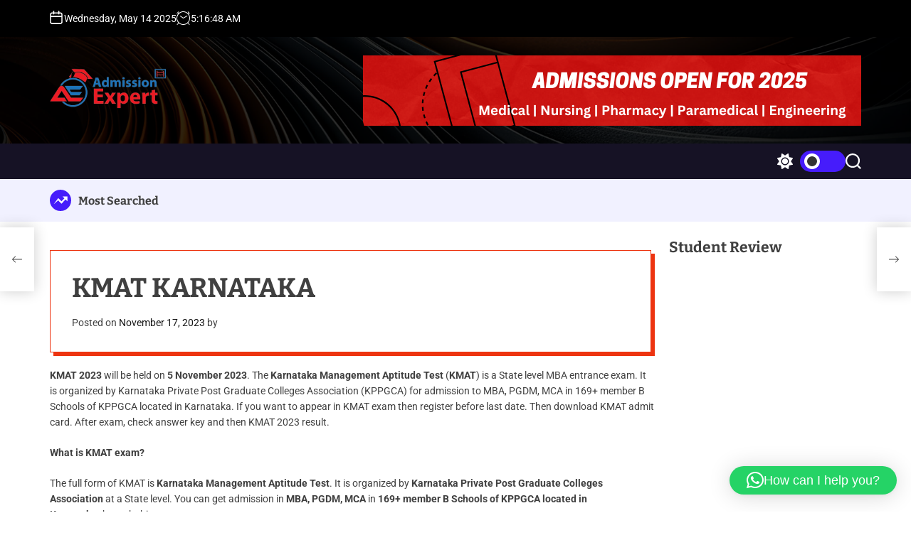

--- FILE ---
content_type: text/javascript
request_url: https://admissionexpert.in/wp-content/themes/newsvista/assets/js/pagination.js?ver=1.0.0
body_size: 778
content:
"use strict";
var newsvista = newsvista || {};
let loadType, currentPage, maxPage;
let loadButtonWrapper = document.querySelector(".newsvista-load-posts-btn-wrapper");
let loadButton = document.querySelector(
    ".newsvista-load-posts-btn-wrapper .load-btn"
);
let loader = document.querySelector(".newsvista-ajax-loader");
let articleWrapper = document.querySelector(".newsvista-article-wrapper");
if(loadButtonWrapper){
    loadType = loadButtonWrapper.getAttribute("data-load-type");
    currentPage = parseInt(loadButtonWrapper.getAttribute("data-page"));
    maxPage = parseInt(loadButtonWrapper.getAttribute("data-max-pages"));
}
let nextPage = currentPage + 1;
let canBeLoaded = true;
let rootElement = document.documentElement;

newsvista.ajaxloadPosts = {
    init: function () {
        let _this = this;

        if (loadButtonWrapper) {
            // Load Posts on Click.
            if ("ajax_load_on_click" == loadType) {
                loadButtonWrapper.style.display = "block";
                loadButton.addEventListener("click", function (e) {
                    e.preventDefault();
                    _this.fetchThePosts();
                });
            }

            // Load Posts on Scroll.
            if ("ajax_load_on_scroll" == loadType) {
                loadButtonWrapper.style.display = "block";
                loadButton.style.display = "none";

                window.addEventListener("scroll", function (event) {
                    let btnOffsetTop =
                        loadButtonWrapper.getBoundingClientRect().top +
                        window.scrollY;

                    let offset = btnOffsetTop - rootElement.scrollTop;
                    if (nextPage <= maxPage) {
                        if (700 > offset && canBeLoaded) {
                            _this.fetchThePosts();
                        }
                    }
                });
            }
        }
    },

    fetchThePosts: function () {
        loadButton.style.display = "none";
        loader.classList.add("active");
        canBeLoaded = false;
        fetch(NewsvistaVars.ajaxurl, {
            method: "POST",
            credentials: "same-origin",
            headers: {
                "Content-Type": "application/x-www-form-urlencoded",
                "Cache-Control": "no-cache",
            },
            body: new URLSearchParams({
                action: "newsvista_load_posts",
                nonce: NewsvistaVars.nonce,
                query_vars: NewsvistaVars.query_vars,
                page: nextPage,
            }),
        })
            .then((response) => {
                return response.json();
            })
            .then((res) => {
                if (res.success) {
                    loader.classList.remove("active");
                    let fetchedContent = res.data.content;

                    // Append the content.
                    articleWrapper.insertAdjacentHTML(
                        "beforeend",
                        fetchedContent
                    );

                    var tempDiv = document.createElement('div');
                    tempDiv.innerHTML = fetchedContent;
                    var elementsWithDataBg = tempDiv.querySelectorAll('.data-bg');
                    if (elementsWithDataBg.length > 0) {
                        newsvista.setBackgroundImage.init();
                    }

                    currentPage = nextPage;
                    nextPage++;

                    if (nextPage <= maxPage) {
                        if ("ajax_load_on_click" == loadType) {
                            loadButton.style.display = "block";
                        }
                    } else {
                        loadButtonWrapper.style.display = "none";
                    }

                    canBeLoaded = true;
                } else {
                    loader.classList.remove("active");
                }
            })
            .catch((error) => {
                console.log(error);
            });
    },
};

newsvistaDomReady(function () {
    if(loadButtonWrapper){
        newsvista.ajaxloadPosts.init();
    }
});
